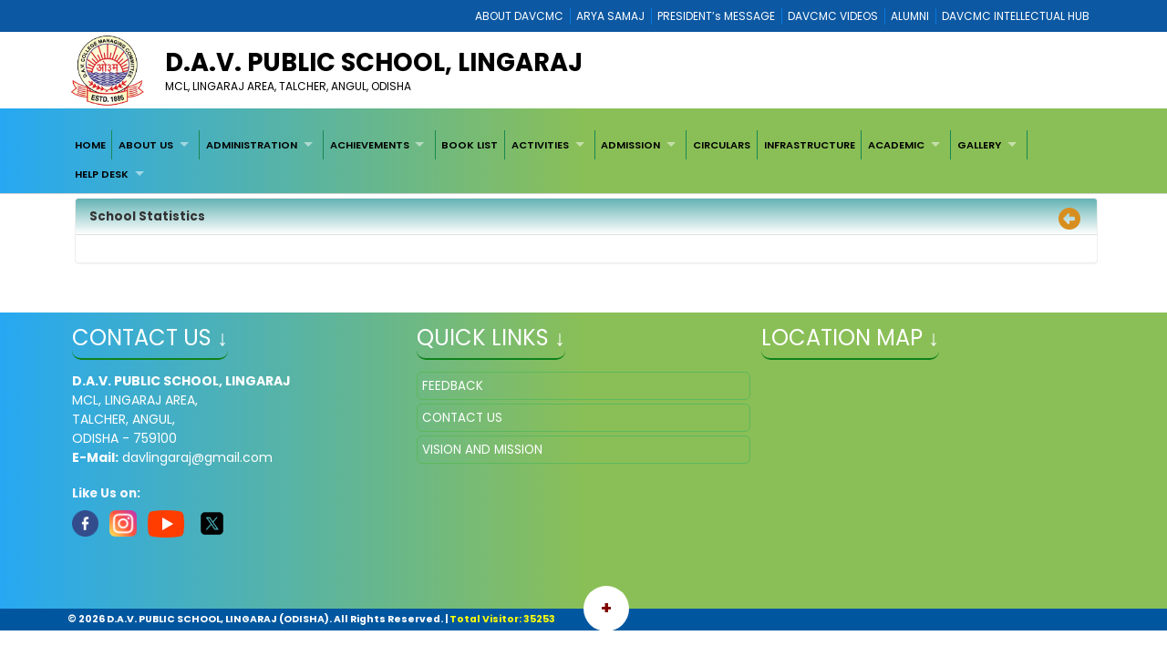

--- FILE ---
content_type: text/html; charset=utf-8
request_url: http://davlingaraj.org/12EE836F-F66A-405D-8BC1-A7F4C7465292/CMS/Page/School-Statistics
body_size: 16476
content:


<!DOCTYPE html>

<html xmlns="http://www.w3.org/1999/xhtml">
<head><title>
	WELCOME TO D.A.V. PUBLIC SCHOOL, LINGARAJ
</title><meta charset="utf-8" /><meta name="viewport" content="width=device-width, initial-scale=1.0" /><meta http-equiv="X-UA-Compatible" content="IE=edge" /><link href="/Content/bootstrap.css?v=1" rel="stylesheet" type="text/css" /><link href="/Scripts/2022/bootstrap/bootstrap.min.css?v=1" rel="stylesheet" type="text/css" /><link href="/Style/jquery-ui-1.10.0.custom.min.css" rel="stylesheet" type="text/css" /><link href="/FCB/jquery.fancybox.css" rel="stylesheet" type="text/css" /><link href="/Content/jquery.fs.naver.css" rel="stylesheet" type="text/css" /><link href="/Style/jquery.mCustomScrollbar.css" rel="stylesheet" type="text/css" /><link href="../../../Scripts/2022/owlcarousel/assets/owl.carousel.min.css" rel="stylesheet" /><link href="../../../Style/2022/newstyle.css?v=1" rel="stylesheet" /><link href="../../../Style/2022/uikit.min.css" rel="stylesheet" /><link href="/Style/MiSchoolNew.css?v=1" rel="stylesheet" type="text/css" /><link href="/Style/2022/Device.css" rel="stylesheet" type="text/css" /><link href="../../../Style/2022/newstyle.css?v=1" rel="stylesheet" type="text/css" /><link href="/Scripts/2021/superfishNew.css?v=1" rel="stylesheet" type="text/css" media="screen" /><link href="/Scripts/2022/slick.css" rel="stylesheet" /><link href="/Scripts/2022/slick-theme.css" rel="stylesheet" /><link rel="stylesheet" href="https://cdnjs.cloudflare.com/ajax/libs/font-awesome/6.4.2/css/all.min.css" integrity="sha512-z3gLpd7yknf1YoNbCzqRKc4qyor8gaKU1qmn+CShxbuBusANI9QpRohGBreCFkKxLhei6S9CQXFEbbKuqLg0DA==" crossorigin="anonymous" referrerpolicy="no-referrer" />
    



    <script src="/Scripts/jquery-1.8.3.min.js" type="text/javascript"></script>
    <script src="/Scripts/jquery-ui-1.10.0.custom.min.js" type="text/javascript"></script>
    <script src="/Scripts/html5shiv.js" type="text/javascript"></script>
    <script src="/Scripts/2022/bootstrap/bootstrap.bundle.min.js" type="text/javascript"></script>
    <script src="/FCB/jquery.fancybox.js" type="text/javascript"></script>
    <script src="/Scripts/selectnav.min.js" type="text/javascript"></script>
    <script src="/Scripts/jquery.mCustomScrollbar.concat.min.js"></script>
    <script src="/Scripts/White/endless_scroll_min.js" type="text/javascript"></script>

    <script src="/Scripts/2021/superfish.min.js" type="text/javascript"></script>
    <script src="/Scripts/2021/supersubs.js" type="text/javascript"></script>


    
    <script>
        jQuery(document).ready(function () {
            jQuery('.sf-menu ul').superfish();
            //jQuery('#Menu1').css('float', 'none');
            //jQuery('#Menu1 >ul').attr('id', 'prithu');

            jQuery('.fancybox').fancybox();
            //jQuery('.selectnav').addClass('form-control');

            jQuery("[data-toggle='tooltip']").tooltip();
            $('.scroll').mCustomScrollbar();

            $('a').tooltip();
            /*selectnav('prithu');*/
            $("#accordion").accordion();
        });

        $(window).load(function () {
            $(".infiniteCarousel").endlessScroll({ width: '100%', height: '100px', steps: -2, speed: 40, mousestop: true });
        });

    </script>
    <script src="/Scripts/Master.js" type="text/javascript"></script>
    <style>
        @media screen and (max-width:1370px) {
            .sf-menu a {
                color: #000;
                font-size: 1.4rem !important;
                font-family: 'Poppins', sans-serif;
            }
        }
    </style>
    
</head>
<body>
    <form method="post" action="./School-Statistics" id="form1">
<div class="aspNetHidden">
<input type="hidden" name="__EVENTTARGET" id="__EVENTTARGET" value="" />
<input type="hidden" name="__EVENTARGUMENT" id="__EVENTARGUMENT" value="" />
<input type="hidden" name="__VIEWSTATE" id="__VIEWSTATE" value="/[base64]/[base64]/[base64]/[base64]/[base64]/////[base64]/////[base64]/////[base64]/ZqRGzEwYhbcow==" />
</div>

<script type="text/javascript">
//<![CDATA[
var theForm = document.forms['form1'];
if (!theForm) {
    theForm = document.form1;
}
function __doPostBack(eventTarget, eventArgument) {
    if (!theForm.onsubmit || (theForm.onsubmit() != false)) {
        theForm.__EVENTTARGET.value = eventTarget;
        theForm.__EVENTARGUMENT.value = eventArgument;
        theForm.submit();
    }
}
//]]>
</script>



<script src="/WebResource.axd?d=TbNZcthrkkXtrYEQ3F7SzyWMZrYYoucXfie2NbUrWFzw2qC763aWO3cAq5uSUC-dpW6Ts4Z0EmpZ_ySEFL3HM0jsizMDbTkHRLZmqawfTB81&amp;t=638611069965203766" type="text/javascript"></script>
<div class="aspNetHidden">

	<input type="hidden" name="__VIEWSTATEGENERATOR" id="__VIEWSTATEGENERATOR" value="A0331C8D" />
	<input type="hidden" name="__EVENTVALIDATION" id="__EVENTVALIDATION" value="/wEdAAxCBld/DiVp7OiL2LxNCGAPxvN72IpOvrAIBKk8uaMStchXXNwaP1B/RzsLVgfPBzFhbkxskep/sS0r97r6z9j+DSqiCGSZ/lrUFyvvm0G3MxrGYTM5on5Fe178fwVucCV1yGwxzyhpClzsO1fBXnkLjMTMpEOGLTLK1+hYrhanWnC1MMh9Ot2qDejhSFIeTjK3p8Lt4NWbmIO2m/AazwYcMJkxsAOPpMXuVPBKobKU7ARKQJs1J8CCNarimfbnuA0HgesfS1KzV+ORfWZBi5az+lVNJ70rjIKnoLl1SJbw0w==" />
</div>
        <a href="#" class="scrollToTop"><i class="fa-solid fa-circle-up" style="color: #000;"></i></a>

        <div style="background: #0c58a2;">
            <div class="container">
                
<div>
    
            <ul class="Mi-DavManagement-Menu">
        
            <li><a href='https://davcmc.net.in/' target="_blank">ABOUT DAVCMC</a></li>
        
            <li><a href='http://appsabha.org/' target="_blank">ARYA SAMAJ</a></li>
        
            <li><a href='https://davcmc.net.in/B46D2794-51B4-4B3A-95B8-46BB25875D74/CMS/Page/MESSAGE-OF-THE-PRESIDENT' target="_blank">PRESIDENT’s MESSAGE</a></li>
        
            <li><a href='http://www.youtube.com/user/DAVCMCVIDEOS' target="_blank">DAVCMC VIDEOS</a></li>
        
            <li><a href='https://www.facebook.com/davunited' target="_blank">ALUMNI</a></li>
        
            <li><a href='http://ihub.davcmc.net.in/' target="_blank">DAVCMC INTELLECTUAL HUB</a></li>
        
            </ul>
        

    

</div>

            </div>
        </div>

        
        <div class="Mi-Full-Width-Whiten">
            <div class="container">
                
                

<section id="innerNav" class="d-lg-block">
    <div class="containerr">
        <div class="roww">
           
               
            
            <div class="col-lg-12 col-md-12 col-sm-12" style="margin-bottom: 3px;">
            <div class="d-flex align-items-center">
                <div class="col-lg-1 col-md-1 col-sm-1">
                    <a href="/">
                        <img src="/MyImages/LOGO.png" alt="logo" class="img-fluid bigLogo d-lg-block" />
                        
                    </a>
                </div>
            <div class="borderRight col-lg-10 col-md-10 col-sm-10">
              
                
                <div class="pe-md-5">
                    <h2 class="bigTitle">
                        <a id="sitename" class="bigTitle">D.A.V. PUBLIC SCHOOL, LINGARAJ</a>
                    </h2>
                    <p class="smlTitle">
                        MCL, LINGARAJ AREA, TALCHER, ANGUL, ODISHA 
                    </p>
                </div>
              
            </div>
          
            
                <div class="col-lg-1 col-md-1 col-sm-1">



                    
                    
                </div>
                
            </div>
            
           
            
            </div>
            </div>
        </div>
  
</section>


            </div>
        </div>

        
        <div class="Mi-new-ui-panel-background-color Mi-Border-Bottom-SkyBlue-1 Mi-Menu">
            <div class="container">
                
                
<div class="Mi-Top-menu-space row" style="padding:5px;">    
        <div class="Mi-IS-MOBILE">
            <nav class="nav">
                <a href="#MiMenu_SkipLink"><img alt="Skip Navigation Links" src="/WebResource.axd?d=mI1hrJe5Gw3QdwgdiUiiC0yqc2_szVufHJUsLovBKIuJVIpjlQHM4myVDjsIBcg8azOQry6JGQwlH_Tj-Ezdq78hupLgnkCEPeQCv7YATNU1&amp;t=638611069965203766" width="0" height="0" style="border-width:0px;" /></a><div id="MiMenu" style="z-index: 999">
	<ul class="level1">
		<li><a class="level1" href="/" target="_self">HOME</a></li><li><a class="popout level1" href="javaScript:void();" target="_self">ABOUT US</a><ul class="level2">
			<li><a class="level2" href="/A48040B9-674E-4B8D-896D-0183316656F8/CMS/Page/About-School" target="_self">About School</a></li><li><a class="level2" href="/File/8843/BROCHURE.pdf" target="_blank">Brochure</a></li><li><a class="level2" href="/01968C26-8796-4830-937F-E06D939037B1/CMS/Page/Principal%e2%80%99s-Message" target="_self">Principal’s Message</a></li><li><a class="level2" href="/12EE836F-F66A-405D-8BC1-A7F4C7465292/CMS/Page/School-Statistics" target="_self">School Statistics</a></li><li><a class="level2" href="/1CF6766E-1D73-47AF-A3C8-491CC2A07793/CMS/Page/Chairman%e2%80%99s-Message" target="_self">Chairman’s Message</a></li><li><a class="level2" href="/5F6119C0-E60F-4D3A-8996-496CF7C8D498/CMS/Page/Vision-and-Mission" target="_self">Vision and Mission</a></li><li><a class="level2" href="/919D4297-CB96-4AE4-AC14-B09A8D3BA56E/CMS/Page/Prime-Objectives" target="_self">Prime Objectives</a></li>
		</ul></li><li><a class="popout level1" href="javaScript:void();" target="_self">ADMINISTRATION</a><ul class="level2">
			<li><a class="popout level2" href="javascript:void(0);" target="_self">Faculty</a><ul class="level3">
				<li><a class="level3" href="/ACF50813-80CC-47E7-B816-72DC22D44C78/CMS/Page/Teaching-Faculty" target="_self">Teaching Faculty</a></li><li><a class="level3" href="/978DBE1E-9D07-41BD-9CFC-697077C234BC/CMS/Page/Non-Teaching-Faculty" target="_self">Non-Teaching Faculty</a></li>
			</ul></li><li><a class="level2" href="/CBA886AB-D144-41E7-8300-FEF38619FF25/CMS/Page/School-Management" target="_self">School Management</a></li><li><a class="level2" href="/32D423F3-D00A-4DF4-A542-27AC04003779/CMS/Page/Student%e2%80%99s-Council" target="_self">Student’s Council</a></li>
		</ul></li><li><a class="popout level1" href="javaScript:void();" target="_self">ACHIEVEMENTS</a><ul class="level2">
			<li><a class="level2" href="/0EFE2083-7F4F-4F9E-AB1F-C6E26C16CDD3/CMS/Page/Sports-Achievements" target="_self">Sports Achievements</a></li>
		</ul></li><li><a class="level1" href="http://davlingaraj.org/File/8843/Book%20list_compressed.pdf" target="undefined">BOOK LIST</a></li><li><a class="popout level1" href="javaScript:void();" target="_self">ACTIVITIES</a><ul class="level2">
			<li><a class="level2" href="/6F72637F-74D4-40E6-90B7-98ADBF7462FC/CMS/Page/Academic-Curriculum" target="_self">Academic Curriculum</a></li>
		</ul></li><li><a class="popout level1" href="javaScript:void();" target="_self">ADMISSION</a><ul class="level2">
			<li><a class="level2" href="/A1BBC979-2276-4481-9AF1-EC2D6138BE76/CMS/Page/Admission-Open-2022-23" target="_self">Admission Open 2022-23</a></li>
		</ul></li><li><a class="level1" href="javaScript:void();" target="_self">CIRCULARS</a></li><li><a class="level1" href="/1D746E54-3D3A-451D-B389-436AB6EED268/CMS/Page/INFRASTRUCTURE" target="_self">INFRASTRUCTURE</a></li><li><a class="popout level1" href="/C1E9DA96-6AD3-4BC7-84E6-F00520916730/CMS/Page/ACADEMIC" target="_self">ACADEMIC</a><ul class="level2">
			<li><a class="level2" href="/File/8843/CCA%20NEW.pdf" target="_blank">CCA LIST1</a></li><li><a class="level2" href="/File/8843/Book%20list_compressed.pdf" target="_blank">LIST OF BOOKS</a></li>
		</ul></li><li><a class="popout level1" href="javaScript:void();" target="_self">GALLERY</a><ul class="level2">
			<li><a class="level2" href="/Full/Photo/all" target="_self">Photo Gallery</a></li><li><a class="level2" href="/8620DED7-7F40-4F8B-97CE-5F79193215F9/CMS/Page/Inaugural-Ceremony-20th-November-2021" target="_self">Inaugural Ceremony-20th November 2021</a></li>
		</ul></li><li><a class="popout level1" href="javaScript:void();" target="_self">HELP DESK</a><ul class="level2">
			<li><a class="popout level2" href="/85B1A32B-EA76-492C-9640-C054CAAA1D7E/CMS/Page/P.T.M" target="_self">P.T.M</a><ul class="level3">
				<li><a class="level3" href="http://davlingaraj.org/File/8843/UTE_PTC.pdf" target="_blank">PTC</a></li>
			</ul></li><li><a class="level2" href="/BA699C87-5EDB-4959-847A-AAEE41007C75/CMS/Page/Contact-Us" target="_self">Contact Us</a></li><li><a class="popout level2" href="/BA162BE1-CFD2-4339-8C3B-2F6DFDCBCF61/CMS/Page/GRIEVANCE-REDRESSAL-COMMITTEE" target="_self">GRIEVANCE REDRESSAL COMMITTEE</a><ul class="level3">
				<li><a class="level3" href="http://davlingaraj.org/File/8843/L7W_CGR.pdf" target="_blank">CGR1</a></li>
			</ul></li><li><a class="level2" href="/feedback" target="_self">Feedback</a></li><li><a class="level2" href="http://davlingaraj.org/File/8843/Z6Y_POCSO.pdf" target="_blank">POCSO COMMITTEE</a></li><li><a class="popout level2" href="/72C05934-00A5-4213-A01B-363CBA2A4262/CMS/Page/INTERNAL-COMPLAINT-COMMITTEE1" target="_blank">INTERNAL COMPLAINT COMMITTEE1</a><ul class="level3">
				<li><a class="level3" href="http://davlingaraj.org/File/8843/UZE_ICC.pdf" target="_blank">ICC</a></li>
			</ul></li><li><a class="level2" href="http://davlingaraj.org/File/8843/UTE_PTC.pdf" target="_blank">PARENT-TEACHER COMMITTEE</a></li>
		</ul></li>
	</ul>
</div><a id="MiMenu_SkipLink"></a>
            </nav>
        </div>
        <div class="Mi-Mobile-Menu">
            <nav class="navMobile">
            
<div class="Mi-Top-menu-space row" style="padding-top: 15px;">
    <nav class="nav">
        <a href="#MobileMenu_SkipLink"><img alt="Skip Navigation Links" src="/WebResource.axd?d=mI1hrJe5Gw3QdwgdiUiiC0yqc2_szVufHJUsLovBKIuJVIpjlQHM4myVDjsIBcg8azOQry6JGQwlH_Tj-Ezdq78hupLgnkCEPeQCv7YATNU1&amp;t=638611069965203766" width="0" height="0" style="border-width:0px;" /></a><div id="MobileMenu">
	<ul class="level1">
		<li><a class="level1" href="/" target="_self">HOME</a></li><li><a class="level1" href="javaScript:void();" target="_self">ABOUT US</a><ul class="level2">
			<li><a class="level2" href="/A48040B9-674E-4B8D-896D-0183316656F8/CMS/Page/About-School" target="_self">About School</a></li><li><a class="level2" href="/File/8843/BROCHURE.pdf" target="_blank">Brochure</a></li><li><a class="level2" href="/01968C26-8796-4830-937F-E06D939037B1/CMS/Page/Principal%e2%80%99s-Message" target="_self">Principal’s Message</a></li><li><a class="level2" href="/12EE836F-F66A-405D-8BC1-A7F4C7465292/CMS/Page/School-Statistics" target="_self">School Statistics</a></li><li><a class="level2" href="/1CF6766E-1D73-47AF-A3C8-491CC2A07793/CMS/Page/Chairman%e2%80%99s-Message" target="_self">Chairman’s Message</a></li><li><a class="level2" href="/5F6119C0-E60F-4D3A-8996-496CF7C8D498/CMS/Page/Vision-and-Mission" target="_self">Vision and Mission</a></li><li><a class="level2" href="/919D4297-CB96-4AE4-AC14-B09A8D3BA56E/CMS/Page/Prime-Objectives" target="_self">Prime Objectives</a></li>
		</ul></li><li><a class="level1" href="javaScript:void();" target="_self">ADMINISTRATION</a><ul class="level2">
			<li><a class="popout-dynamic level2" href="javascript:void(0);" target="_self">Faculty</a><ul class="level3">
				<li><a class="level3" href="/ACF50813-80CC-47E7-B816-72DC22D44C78/CMS/Page/Teaching-Faculty" target="_self">Teaching Faculty</a></li><li><a class="level3" href="/978DBE1E-9D07-41BD-9CFC-697077C234BC/CMS/Page/Non-Teaching-Faculty" target="_self">Non-Teaching Faculty</a></li>
			</ul></li><li><a class="level2" href="/CBA886AB-D144-41E7-8300-FEF38619FF25/CMS/Page/School-Management" target="_self">School Management</a></li><li><a class="level2" href="/32D423F3-D00A-4DF4-A542-27AC04003779/CMS/Page/Student%e2%80%99s-Council" target="_self">Student’s Council</a></li>
		</ul></li><li><a class="level1" href="javaScript:void();" target="_self">ACHIEVEMENTS</a><ul class="level2">
			<li><a class="level2" href="/0EFE2083-7F4F-4F9E-AB1F-C6E26C16CDD3/CMS/Page/Sports-Achievements" target="_self">Sports Achievements</a></li>
		</ul></li><li><a class="level1" href="http://davlingaraj.org/File/8843/Book%20list_compressed.pdf" target="undefined">BOOK LIST</a></li><li><a class="level1" href="javaScript:void();" target="_self">ACTIVITIES</a><ul class="level2">
			<li><a class="level2" href="/6F72637F-74D4-40E6-90B7-98ADBF7462FC/CMS/Page/Academic-Curriculum" target="_self">Academic Curriculum</a></li>
		</ul></li><li><a class="level1" href="javaScript:void();" target="_self">ADMISSION</a><ul class="level2">
			<li><a class="level2" href="/A1BBC979-2276-4481-9AF1-EC2D6138BE76/CMS/Page/Admission-Open-2022-23" target="_self">Admission Open 2022-23</a></li>
		</ul></li><li><a class="level1" href="javaScript:void();" target="_self">CIRCULARS</a></li><li><a class="level1" href="/1D746E54-3D3A-451D-B389-436AB6EED268/CMS/Page/INFRASTRUCTURE" target="_self">INFRASTRUCTURE</a></li><li><a class="level1" href="/C1E9DA96-6AD3-4BC7-84E6-F00520916730/CMS/Page/ACADEMIC" target="_self">ACADEMIC</a><ul class="level2">
			<li><a class="level2" href="/File/8843/CCA%20NEW.pdf" target="_blank">CCA LIST1</a></li><li><a class="level2" href="/File/8843/Book%20list_compressed.pdf" target="_blank">LIST OF BOOKS</a></li>
		</ul></li><li><a class="level1" href="javaScript:void();" target="_self">GALLERY</a><ul class="level2">
			<li><a class="level2" href="/Full/Photo/all" target="_self">Photo Gallery</a></li><li><a class="level2" href="/8620DED7-7F40-4F8B-97CE-5F79193215F9/CMS/Page/Inaugural-Ceremony-20th-November-2021" target="_self">Inaugural Ceremony-20th November 2021</a></li>
		</ul></li><li><a class="level1" href="javaScript:void();" target="_self">HELP DESK</a><ul class="level2">
			<li><a class="popout-dynamic level2" href="/85B1A32B-EA76-492C-9640-C054CAAA1D7E/CMS/Page/P.T.M" target="_self">P.T.M</a><ul class="level3">
				<li><a class="level3" href="http://davlingaraj.org/File/8843/UTE_PTC.pdf" target="_blank">PTC</a></li>
			</ul></li><li><a class="level2" href="/BA699C87-5EDB-4959-847A-AAEE41007C75/CMS/Page/Contact-Us" target="_self">Contact Us</a></li><li><a class="popout-dynamic level2" href="/BA162BE1-CFD2-4339-8C3B-2F6DFDCBCF61/CMS/Page/GRIEVANCE-REDRESSAL-COMMITTEE" target="_self">GRIEVANCE REDRESSAL COMMITTEE</a><ul class="level3">
				<li><a class="level3" href="http://davlingaraj.org/File/8843/L7W_CGR.pdf" target="_blank">CGR1</a></li>
			</ul></li><li><a class="level2" href="/feedback" target="_self">Feedback</a></li><li><a class="level2" href="http://davlingaraj.org/File/8843/Z6Y_POCSO.pdf" target="_blank">POCSO COMMITTEE</a></li><li><a class="popout-dynamic level2" href="/72C05934-00A5-4213-A01B-363CBA2A4262/CMS/Page/INTERNAL-COMPLAINT-COMMITTEE1" target="_blank">INTERNAL COMPLAINT COMMITTEE1</a><ul class="level3">
				<li><a class="level3" href="http://davlingaraj.org/File/8843/UZE_ICC.pdf" target="_blank">ICC</a></li>
			</ul></li><li><a class="level2" href="http://davlingaraj.org/File/8843/UTE_PTC.pdf" target="_blank">PARENT-TEACHER COMMITTEE</a></li>
		</ul></li>
	</ul>
</div><a id="MobileMenu_SkipLink"></a>
    </nav>
</div>

            </nav>
        </div>

    
</div>
<script>
    jQuery(function () {
        jQuery('#MiMenu ul').eq(0).addClass('sf-menu').superfish();;
    });
</script>


            </div>
        </div>

        <div class="container">
            <div class="row">
                
               
                <div class="col-lg-12 col-md-12 col-sm-12 Mi-div-padding">
                    <div class="panel panel-default">
                        <div class="panel-heading">
                            <span id="lblpagetitle" class="title">School Statistics</span>
                            <span class="pull-right">
                                <a id="lbkpreviousPage" data-original-title="Back to Previous Page" data-toggle="tooltip" data-placement="left" href="javascript:__doPostBack(&#39;ctl00$lbkpreviousPage&#39;,&#39;&#39;)"><i class="fa-solid fa-circle-left" style="color:#D88E1F; font-size:18pt"></i>&nbsp;</a></span>
                        </div>
                        <div class="panel-body">
                            <div>
                                
    <div id="ContentPanel">
	
    

</div>


                            </div>
                        </div>
                    </div>
                </div>
                <div style="clear: both;">&nbsp;</div>
                
            </div>
        </div>

        <div style="clear: both;">&nbsp;</div>
        
        

<div class="Mi-new-background-color Mi-Padding-10">
    <div class="container">
        <div class="row">
            <div class="col-lg-4 col-md-4 col-sm-12">
                <div>
                    <span id="lblcontactUs" class="footerTitle Mi-Footer-Title" style="color: #fff">Contact Us ↓</span>
                </div>
                <div>&nbsp;</div>
                <div style="color: #fff">
                    <p>
	<strong style="font-size: 14px;">D.A.V. PUBLIC SCHOOL, LINGARAJ</strong><br />
	<span style="font-size: 14px;">MCL, LINGARAJ AREA,</span><br />
	<span style="font-size: 14px;">TALCHER, ANGUL,</span><br />
	<span style="font-size: 14px;">ODISHA - 759100</span><br />
	<strong style="font-size: 14px;">E-Mail:</strong><span style="font-size: 14px;"> davlingaraj@gmail.com</span></p>
                </div>
                <br />
                <span style="font-weight:700;color:ghostwhite">Like Us on:</span><br />
                <a id="lbFacebook" href="javascript:__doPostBack(&#39;ctl00$ctl24$lbFacebook&#39;,&#39;&#39;)">
                <img src="../../../Images/facebook.png" style="width: 8%"></a> &nbsp;
                <a id="lbInstgram" href="javascript:__doPostBack(&#39;ctl00$ctl24$lbInstgram&#39;,&#39;&#39;)">
                <img src="../../../Images/instagram.png" style="width: 8%"></a>&nbsp;
                <a id="lbYoutube" href="javascript:__doPostBack(&#39;ctl00$ctl24$lbYoutube&#39;,&#39;&#39;)">
                <img src="../../../Images/youtube.png" ></a>
                &nbsp;
                <a id="lbTwitter" href="javascript:__doPostBack(&#39;ctl00$ctl24$lbTwitter&#39;,&#39;&#39;)">
                <img src="../../../Images/twitter.png" style="width: 8%"></a>
            </div>
            <div class="col-lg-4 col-md-4 col-sm-12">
                <div>
                    <span id="lblqquicklinks" class="footerTitle Mi-Footer-Title " style="color: #fff">Quick Links ↓</span>

                </div>
                <div>&nbsp;</div>
                <div>
                    
<div style="height:250px; overflow:auto;"  class="jScrollbar" id="boxscroll2" >

        
            <div class="Mi-Quick-Link">
                <a href='/feedback' target='_self' style="color:#fff;">
                    FEEDBACK
                </a>
                
            </div>
            
            <div class="Mi-Quick-Link">
                <a href='/BA699C87-5EDB-4959-847A-AAEE41007C75/CMS/Page/Contact-Us' target='_self' style="color:#fff;">
                    CONTACT US
                </a>
                
            </div>
            
            <div class="Mi-Quick-Link">
                <a href='/5F6119C0-E60F-4D3A-8996-496CF7C8D498/CMS/Page/Vision-and-Mission' target='_self' style="color:#fff;">
                    VISION AND MISSION
                </a>
                
            </div>
            
</div>
                </div>
            </div>
            <div class="col-lg-4 col-md-4 col-sm-12">

                <div>
                    <span id="lblLocation" class="footerTitle Mi-Footer-Title" style="color: #fff">Location Map ↓</span>
                </div>
                <div>&nbsp;</div>
                <div>
                    <iframe width='100%' height='200px' frameborder='0' scrolling='no' marginheight='0' marginwidth='0' src="https://www.google.com/maps/embed?pb=!1m18!1m12!1m3!1d29809.05406354935!2d85.17614418796421!3d20.947223286245002!2m3!1f0!2f0!3f0!3m2!1i1024!2i768!4f13.1!3m3!1m2!1s0x3a18b44056d6d945%3A0x677e08308bf1aad5!2sLingaraj%20Area%20Office!5e0!3m2!1sen!2sin!4v1602215622146!5m2!1sen!2sin" width="600" height="450" frameborder="0" style="border:0;"" ></iframe><br />
                </div>
            </div>
        </div>
    </div>
</div>
<div class="Mi-Footer-Extra-Container">
    <div class="Mi-Footer-More-Btn">
        +
    </div>
    <div style="display: none; background: linear-gradient(90deg, rgb(23 101 145) 0%, rgb(5 105 39) 50%);" class="davFooterMenuList">
        <div class="container">
            
<div>
<table id="rptdetail" cellspacing="0" style="border-collapse:collapse;">
	<tr>
		<td>
        <div class="footerTopMenu">
            <input type="hidden" name="ctl00$ctl24$f1$rptdetail$ctl00$id" id="id" value="31" />
            <b style="color:#A8F0B6; font-size:9pt; ">
                Useful links
            </b>
            <div style="margin-top:1px;">
                
                        <ul class="Mi-Footer-Submenu">
                    
                        <li><a href='http://cbse.nic.in/' target="_blank">
                            CBSE</a></li>
                    
                        <li><a href='http://davuniversity.org/' target="_blank">
                            DAV UNIVERSITY</a></li>
                    
                        </ul>
                    
            </div>
        </div>
    </td><td>
        <div class="footerTopMenu">
            <input type="hidden" name="ctl00$ctl24$f1$rptdetail$ctl02$id" id="id" value="33" />
            <b style="color:#A8F0B6; font-size:9pt; ">
                DAVCAE
            </b>
            <div style="margin-top:1px;">
                
                        <ul class="Mi-Footer-Submenu">
                    
                        <li><a href='http://davcae.net.in/' target="_blank">
                            DAVCAE</a></li>
                    
                        <li><a href='http://ol.davcmc.in/' target="_blank">
                            OLYMPIAD</a></li>
                    
                        <li><a href='http://ihub.davcmc.net.in/' target="_blank">
                            INTELLECTUAL HUB</a></li>
                    
                        <li><a href='http://davcae.net.in/' target="_blank">
                            EVALUATION PROFORMA</a></li>
                    
                        </ul>
                    
            </div>
        </div>
    </td><td>
        <div class="footerTopMenu">
            <input type="hidden" name="ctl00$ctl24$f1$rptdetail$ctl04$id" id="id" value="37" />
            <b style="color:#A8F0B6; font-size:9pt; ">
                DAVCMC
            </b>
            <div style="margin-top:1px;">
                
                        <ul class="Mi-Footer-Submenu">
                    
                        <li><a href='https://110.172.140.75:8091/login.aspx' target="_blank">
                            BUDGET & SALARY</a></li>
                    
                        <li><a href='http://110.172.140.73:84/Login/Login' target="_blank">
                            PROVIDENT FUND SCHOOL</a></li>
                    
                        <li><a href='https://110.172.140.75:542/' target="_blank">
                            VEHICLE MANAGEMENT</a></li>
                    
                        <li><a href='https://110.172.140.77:5023/' target="_blank">
                            ONLINE COMMUNICATION</a></li>
                    
                        </ul>
                    
            </div>
        </div>
    </td><td>
        <div class="footerTopMenu">
            <input type="hidden" name="ctl00$ctl24$f1$rptdetail$ctl05$id" id="id" value="44" />
            <b style="color:#A8F0B6; font-size:9pt; ">
                
            </b>
            <div style="margin-top:1px;">
                
            </div>
        </div>
    </td>
	</tr><tr>
		<td>
        <div class="footerTopMenu">
            <input type="hidden" name="ctl00$ctl24$f1$rptdetail$ctl01$id" id="id" value="32" />
            <b style="color:#A8F0B6; font-size:9pt; ">
                
            </b>
            <div style="margin-top:1px;">
                
            </div>
        </div>
    </td><td>
        <div class="footerTopMenu">
            <input type="hidden" name="ctl00$ctl24$f1$rptdetail$ctl03$id" id="id" value="35" />
            <b style="color:#A8F0B6; font-size:9pt; ">
                
            </b>
            <div style="margin-top:1px;">
                
            </div>
        </div>
    </td><td></td><td></td>
	</tr>
</table>
</div>    
        </div>
    </div>
</div>
<div class="Mi-Footer-Copy-Write-Info">
    <div class="container">
        <span id="txtfooter"> &copy; <script> document.write(new Date().getFullYear())</script> D.A.V. PUBLIC SCHOOL, LINGARAJ (ODISHA). All Rights Reserved.</span>
        |
        <span id="lblVisitorCount" style="color:#FFFF09;">Total Visitor: 35253</span>
    </div>
</div>


<script>
    jQuery('.Mi-Footer-More-Btn').click(function () {
        var link = $(this);
        jQuery('.davFooterMenuList').slideToggle('slow', function () {
            if ($(this).is(":visible")) {

                link.text('-');
                jQuery('.bottom-header-bar').css('margin-bottom', '0');
            }
            else {
                link.text('+');
                jQuery('.bottom-header-bar').css('margin-bottom', '42px');
            }
        });
    })
</script>



    
<script type='text/javascript'>new Sys.WebForms.Menu({ element: 'MiMenu', disappearAfter: 500, orientation: 'horizontal', tabIndex: 0, disabled: false });</script><script type='text/javascript'>new Sys.WebForms.Menu({ element: 'MobileMenu', disappearAfter: 500, orientation: 'horizontal', tabIndex: 0, disabled: false });</script></form>






    <link href="/Style/2021/meanmenu.css" rel="stylesheet" type="text/css" media="all" />

    <script src="/Style/2021/jquery.meanmenu.js" type="text/javascript"></script>


    <script>
        jQuery(document).ready(function () {
            jQuery('#MobileMenu').meanmenu();

        });
    </script>

</body>
</html>
